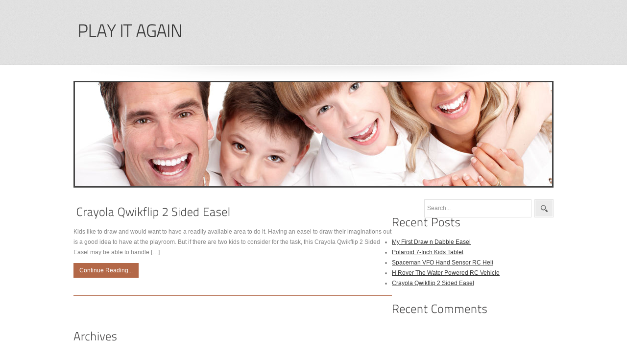

--- FILE ---
content_type: text/css
request_url: http://www.playitagain.com/wp-content/anc/img/healthy-family_lg-20120906.css
body_size: 121
content:
.post-leavecom {
	background-color:rgb(179,104,72) !important;
}

.infoblock {
	border-bottom:1px solid rgb(179,104,72) !important;
}